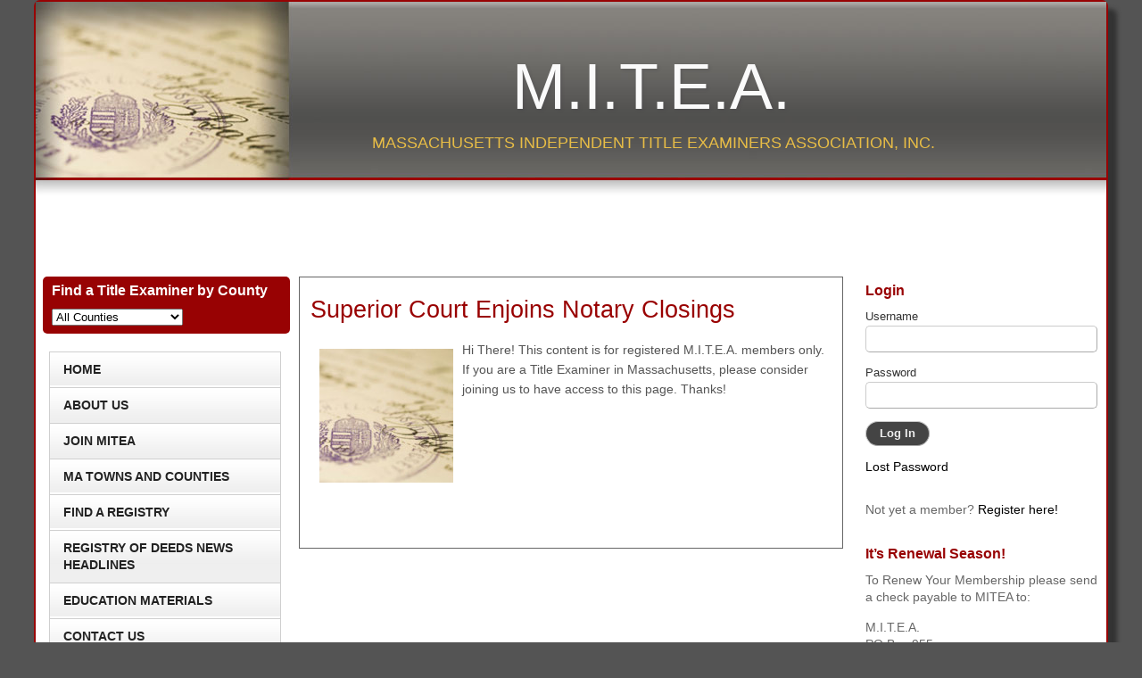

--- FILE ---
content_type: text/html; charset=UTF-8
request_url: https://massdeeds.com/superior-court-enjoins-notary-closings/
body_size: 7533
content:

<!DOCTYPE html>

<!--[if IE 6]> <html id="ie6" lang="en-US"> <![endif]-->

<!--[if IE 7]> <html id="ie7" lang="en-US"> <![endif]-->

<!--[if IE 8]> <html id="ie8" lang="en-US"> <![endif]-->

<!--[if !(IE 6) | !(IE 7) | !(IE 8)]><!--> <html lang="en-US"> <!--<![endif]-->



<head>

	<meta charset="UTF-8" />

	<link rel="pingback" href="https://massdeeds.com/xmlrpc.php" />




	<!--[if lt IE 9]>

	<script src="https://massdeeds.com/wp-content/themes/suffusion/scripts/html5.js" type="text/javascript"></script>

	<![endif]-->
   

<title>Superior Court Enjoins Notary Closings &#8211; M.I.T.E.A.</title>
<meta name='robots' content='max-image-preview:large' />
<link rel="alternate" type="application/rss+xml" title="M.I.T.E.A. &raquo; Feed" href="https://massdeeds.com/feed/" />
<link rel="alternate" type="application/rss+xml" title="M.I.T.E.A. &raquo; Comments Feed" href="https://massdeeds.com/comments/feed/" />
<script type="text/javascript">
window._wpemojiSettings = {"baseUrl":"https:\/\/s.w.org\/images\/core\/emoji\/14.0.0\/72x72\/","ext":".png","svgUrl":"https:\/\/s.w.org\/images\/core\/emoji\/14.0.0\/svg\/","svgExt":".svg","source":{"concatemoji":"https:\/\/massdeeds.com\/wp-includes\/js\/wp-emoji-release.min.js?ver=6.2.8"}};
/*! This file is auto-generated */
!function(e,a,t){var n,r,o,i=a.createElement("canvas"),p=i.getContext&&i.getContext("2d");function s(e,t){p.clearRect(0,0,i.width,i.height),p.fillText(e,0,0);e=i.toDataURL();return p.clearRect(0,0,i.width,i.height),p.fillText(t,0,0),e===i.toDataURL()}function c(e){var t=a.createElement("script");t.src=e,t.defer=t.type="text/javascript",a.getElementsByTagName("head")[0].appendChild(t)}for(o=Array("flag","emoji"),t.supports={everything:!0,everythingExceptFlag:!0},r=0;r<o.length;r++)t.supports[o[r]]=function(e){if(p&&p.fillText)switch(p.textBaseline="top",p.font="600 32px Arial",e){case"flag":return s("\ud83c\udff3\ufe0f\u200d\u26a7\ufe0f","\ud83c\udff3\ufe0f\u200b\u26a7\ufe0f")?!1:!s("\ud83c\uddfa\ud83c\uddf3","\ud83c\uddfa\u200b\ud83c\uddf3")&&!s("\ud83c\udff4\udb40\udc67\udb40\udc62\udb40\udc65\udb40\udc6e\udb40\udc67\udb40\udc7f","\ud83c\udff4\u200b\udb40\udc67\u200b\udb40\udc62\u200b\udb40\udc65\u200b\udb40\udc6e\u200b\udb40\udc67\u200b\udb40\udc7f");case"emoji":return!s("\ud83e\udef1\ud83c\udffb\u200d\ud83e\udef2\ud83c\udfff","\ud83e\udef1\ud83c\udffb\u200b\ud83e\udef2\ud83c\udfff")}return!1}(o[r]),t.supports.everything=t.supports.everything&&t.supports[o[r]],"flag"!==o[r]&&(t.supports.everythingExceptFlag=t.supports.everythingExceptFlag&&t.supports[o[r]]);t.supports.everythingExceptFlag=t.supports.everythingExceptFlag&&!t.supports.flag,t.DOMReady=!1,t.readyCallback=function(){t.DOMReady=!0},t.supports.everything||(n=function(){t.readyCallback()},a.addEventListener?(a.addEventListener("DOMContentLoaded",n,!1),e.addEventListener("load",n,!1)):(e.attachEvent("onload",n),a.attachEvent("onreadystatechange",function(){"complete"===a.readyState&&t.readyCallback()})),(e=t.source||{}).concatemoji?c(e.concatemoji):e.wpemoji&&e.twemoji&&(c(e.twemoji),c(e.wpemoji)))}(window,document,window._wpemojiSettings);
</script>
<style type="text/css">
img.wp-smiley,
img.emoji {
	display: inline !important;
	border: none !important;
	box-shadow: none !important;
	height: 1em !important;
	width: 1em !important;
	margin: 0 0.07em !important;
	vertical-align: -0.1em !important;
	background: none !important;
	padding: 0 !important;
}
</style>
	<link rel='stylesheet' id='wp-block-library-css' href='https://massdeeds.com/wp-includes/css/dist/block-library/style.min.css?ver=6.2.8' type='text/css' media='all' />
<link rel='stylesheet' id='classic-theme-styles-css' href='https://massdeeds.com/wp-includes/css/classic-themes.min.css?ver=6.2.8' type='text/css' media='all' />
<style id='global-styles-inline-css' type='text/css'>
body{--wp--preset--color--black: #000000;--wp--preset--color--cyan-bluish-gray: #abb8c3;--wp--preset--color--white: #ffffff;--wp--preset--color--pale-pink: #f78da7;--wp--preset--color--vivid-red: #cf2e2e;--wp--preset--color--luminous-vivid-orange: #ff6900;--wp--preset--color--luminous-vivid-amber: #fcb900;--wp--preset--color--light-green-cyan: #7bdcb5;--wp--preset--color--vivid-green-cyan: #00d084;--wp--preset--color--pale-cyan-blue: #8ed1fc;--wp--preset--color--vivid-cyan-blue: #0693e3;--wp--preset--color--vivid-purple: #9b51e0;--wp--preset--gradient--vivid-cyan-blue-to-vivid-purple: linear-gradient(135deg,rgba(6,147,227,1) 0%,rgb(155,81,224) 100%);--wp--preset--gradient--light-green-cyan-to-vivid-green-cyan: linear-gradient(135deg,rgb(122,220,180) 0%,rgb(0,208,130) 100%);--wp--preset--gradient--luminous-vivid-amber-to-luminous-vivid-orange: linear-gradient(135deg,rgba(252,185,0,1) 0%,rgba(255,105,0,1) 100%);--wp--preset--gradient--luminous-vivid-orange-to-vivid-red: linear-gradient(135deg,rgba(255,105,0,1) 0%,rgb(207,46,46) 100%);--wp--preset--gradient--very-light-gray-to-cyan-bluish-gray: linear-gradient(135deg,rgb(238,238,238) 0%,rgb(169,184,195) 100%);--wp--preset--gradient--cool-to-warm-spectrum: linear-gradient(135deg,rgb(74,234,220) 0%,rgb(151,120,209) 20%,rgb(207,42,186) 40%,rgb(238,44,130) 60%,rgb(251,105,98) 80%,rgb(254,248,76) 100%);--wp--preset--gradient--blush-light-purple: linear-gradient(135deg,rgb(255,206,236) 0%,rgb(152,150,240) 100%);--wp--preset--gradient--blush-bordeaux: linear-gradient(135deg,rgb(254,205,165) 0%,rgb(254,45,45) 50%,rgb(107,0,62) 100%);--wp--preset--gradient--luminous-dusk: linear-gradient(135deg,rgb(255,203,112) 0%,rgb(199,81,192) 50%,rgb(65,88,208) 100%);--wp--preset--gradient--pale-ocean: linear-gradient(135deg,rgb(255,245,203) 0%,rgb(182,227,212) 50%,rgb(51,167,181) 100%);--wp--preset--gradient--electric-grass: linear-gradient(135deg,rgb(202,248,128) 0%,rgb(113,206,126) 100%);--wp--preset--gradient--midnight: linear-gradient(135deg,rgb(2,3,129) 0%,rgb(40,116,252) 100%);--wp--preset--duotone--dark-grayscale: url('#wp-duotone-dark-grayscale');--wp--preset--duotone--grayscale: url('#wp-duotone-grayscale');--wp--preset--duotone--purple-yellow: url('#wp-duotone-purple-yellow');--wp--preset--duotone--blue-red: url('#wp-duotone-blue-red');--wp--preset--duotone--midnight: url('#wp-duotone-midnight');--wp--preset--duotone--magenta-yellow: url('#wp-duotone-magenta-yellow');--wp--preset--duotone--purple-green: url('#wp-duotone-purple-green');--wp--preset--duotone--blue-orange: url('#wp-duotone-blue-orange');--wp--preset--font-size--small: 13px;--wp--preset--font-size--medium: 20px;--wp--preset--font-size--large: 36px;--wp--preset--font-size--x-large: 42px;--wp--preset--spacing--20: 0.44rem;--wp--preset--spacing--30: 0.67rem;--wp--preset--spacing--40: 1rem;--wp--preset--spacing--50: 1.5rem;--wp--preset--spacing--60: 2.25rem;--wp--preset--spacing--70: 3.38rem;--wp--preset--spacing--80: 5.06rem;--wp--preset--shadow--natural: 6px 6px 9px rgba(0, 0, 0, 0.2);--wp--preset--shadow--deep: 12px 12px 50px rgba(0, 0, 0, 0.4);--wp--preset--shadow--sharp: 6px 6px 0px rgba(0, 0, 0, 0.2);--wp--preset--shadow--outlined: 6px 6px 0px -3px rgba(255, 255, 255, 1), 6px 6px rgba(0, 0, 0, 1);--wp--preset--shadow--crisp: 6px 6px 0px rgba(0, 0, 0, 1);}:where(.is-layout-flex){gap: 0.5em;}body .is-layout-flow > .alignleft{float: left;margin-inline-start: 0;margin-inline-end: 2em;}body .is-layout-flow > .alignright{float: right;margin-inline-start: 2em;margin-inline-end: 0;}body .is-layout-flow > .aligncenter{margin-left: auto !important;margin-right: auto !important;}body .is-layout-constrained > .alignleft{float: left;margin-inline-start: 0;margin-inline-end: 2em;}body .is-layout-constrained > .alignright{float: right;margin-inline-start: 2em;margin-inline-end: 0;}body .is-layout-constrained > .aligncenter{margin-left: auto !important;margin-right: auto !important;}body .is-layout-constrained > :where(:not(.alignleft):not(.alignright):not(.alignfull)){max-width: var(--wp--style--global--content-size);margin-left: auto !important;margin-right: auto !important;}body .is-layout-constrained > .alignwide{max-width: var(--wp--style--global--wide-size);}body .is-layout-flex{display: flex;}body .is-layout-flex{flex-wrap: wrap;align-items: center;}body .is-layout-flex > *{margin: 0;}:where(.wp-block-columns.is-layout-flex){gap: 2em;}.has-black-color{color: var(--wp--preset--color--black) !important;}.has-cyan-bluish-gray-color{color: var(--wp--preset--color--cyan-bluish-gray) !important;}.has-white-color{color: var(--wp--preset--color--white) !important;}.has-pale-pink-color{color: var(--wp--preset--color--pale-pink) !important;}.has-vivid-red-color{color: var(--wp--preset--color--vivid-red) !important;}.has-luminous-vivid-orange-color{color: var(--wp--preset--color--luminous-vivid-orange) !important;}.has-luminous-vivid-amber-color{color: var(--wp--preset--color--luminous-vivid-amber) !important;}.has-light-green-cyan-color{color: var(--wp--preset--color--light-green-cyan) !important;}.has-vivid-green-cyan-color{color: var(--wp--preset--color--vivid-green-cyan) !important;}.has-pale-cyan-blue-color{color: var(--wp--preset--color--pale-cyan-blue) !important;}.has-vivid-cyan-blue-color{color: var(--wp--preset--color--vivid-cyan-blue) !important;}.has-vivid-purple-color{color: var(--wp--preset--color--vivid-purple) !important;}.has-black-background-color{background-color: var(--wp--preset--color--black) !important;}.has-cyan-bluish-gray-background-color{background-color: var(--wp--preset--color--cyan-bluish-gray) !important;}.has-white-background-color{background-color: var(--wp--preset--color--white) !important;}.has-pale-pink-background-color{background-color: var(--wp--preset--color--pale-pink) !important;}.has-vivid-red-background-color{background-color: var(--wp--preset--color--vivid-red) !important;}.has-luminous-vivid-orange-background-color{background-color: var(--wp--preset--color--luminous-vivid-orange) !important;}.has-luminous-vivid-amber-background-color{background-color: var(--wp--preset--color--luminous-vivid-amber) !important;}.has-light-green-cyan-background-color{background-color: var(--wp--preset--color--light-green-cyan) !important;}.has-vivid-green-cyan-background-color{background-color: var(--wp--preset--color--vivid-green-cyan) !important;}.has-pale-cyan-blue-background-color{background-color: var(--wp--preset--color--pale-cyan-blue) !important;}.has-vivid-cyan-blue-background-color{background-color: var(--wp--preset--color--vivid-cyan-blue) !important;}.has-vivid-purple-background-color{background-color: var(--wp--preset--color--vivid-purple) !important;}.has-black-border-color{border-color: var(--wp--preset--color--black) !important;}.has-cyan-bluish-gray-border-color{border-color: var(--wp--preset--color--cyan-bluish-gray) !important;}.has-white-border-color{border-color: var(--wp--preset--color--white) !important;}.has-pale-pink-border-color{border-color: var(--wp--preset--color--pale-pink) !important;}.has-vivid-red-border-color{border-color: var(--wp--preset--color--vivid-red) !important;}.has-luminous-vivid-orange-border-color{border-color: var(--wp--preset--color--luminous-vivid-orange) !important;}.has-luminous-vivid-amber-border-color{border-color: var(--wp--preset--color--luminous-vivid-amber) !important;}.has-light-green-cyan-border-color{border-color: var(--wp--preset--color--light-green-cyan) !important;}.has-vivid-green-cyan-border-color{border-color: var(--wp--preset--color--vivid-green-cyan) !important;}.has-pale-cyan-blue-border-color{border-color: var(--wp--preset--color--pale-cyan-blue) !important;}.has-vivid-cyan-blue-border-color{border-color: var(--wp--preset--color--vivid-cyan-blue) !important;}.has-vivid-purple-border-color{border-color: var(--wp--preset--color--vivid-purple) !important;}.has-vivid-cyan-blue-to-vivid-purple-gradient-background{background: var(--wp--preset--gradient--vivid-cyan-blue-to-vivid-purple) !important;}.has-light-green-cyan-to-vivid-green-cyan-gradient-background{background: var(--wp--preset--gradient--light-green-cyan-to-vivid-green-cyan) !important;}.has-luminous-vivid-amber-to-luminous-vivid-orange-gradient-background{background: var(--wp--preset--gradient--luminous-vivid-amber-to-luminous-vivid-orange) !important;}.has-luminous-vivid-orange-to-vivid-red-gradient-background{background: var(--wp--preset--gradient--luminous-vivid-orange-to-vivid-red) !important;}.has-very-light-gray-to-cyan-bluish-gray-gradient-background{background: var(--wp--preset--gradient--very-light-gray-to-cyan-bluish-gray) !important;}.has-cool-to-warm-spectrum-gradient-background{background: var(--wp--preset--gradient--cool-to-warm-spectrum) !important;}.has-blush-light-purple-gradient-background{background: var(--wp--preset--gradient--blush-light-purple) !important;}.has-blush-bordeaux-gradient-background{background: var(--wp--preset--gradient--blush-bordeaux) !important;}.has-luminous-dusk-gradient-background{background: var(--wp--preset--gradient--luminous-dusk) !important;}.has-pale-ocean-gradient-background{background: var(--wp--preset--gradient--pale-ocean) !important;}.has-electric-grass-gradient-background{background: var(--wp--preset--gradient--electric-grass) !important;}.has-midnight-gradient-background{background: var(--wp--preset--gradient--midnight) !important;}.has-small-font-size{font-size: var(--wp--preset--font-size--small) !important;}.has-medium-font-size{font-size: var(--wp--preset--font-size--medium) !important;}.has-large-font-size{font-size: var(--wp--preset--font-size--large) !important;}.has-x-large-font-size{font-size: var(--wp--preset--font-size--x-large) !important;}
.wp-block-navigation a:where(:not(.wp-element-button)){color: inherit;}
:where(.wp-block-columns.is-layout-flex){gap: 2em;}
.wp-block-pullquote{font-size: 1.5em;line-height: 1.6;}
</style>
<link rel='stylesheet' id='sidebar-login-css' href='https://massdeeds.com/wp-content/plugins/sidebar-login/build/sidebar-login.css?ver=1626284803' type='text/css' media='all' />
<link rel='stylesheet' id='suffusion-theme-css' href='https://massdeeds.com/wp-content/themes/suffusion/style.css?ver=4.4.8' type='text/css' media='all' />
<link rel='stylesheet' id='suffusion-theme-skin-1-css' href='https://massdeeds.com/wp-content/themes/suffusion/skins/light-theme-gray-1/skin.css?ver=4.4.8' type='text/css' media='all' />
<link rel='stylesheet' id='suffusion-child-css' href='https://massdeeds.com/wp-content/themes/mitea/style.css?ver=4.4.8' type='text/css' media='all' />
<!--[if !IE]>--><link rel='stylesheet' id='suffusion-rounded-css' href='https://massdeeds.com/wp-content/themes/suffusion/rounded-corners.css?ver=4.4.8' type='text/css' media='all' />
<!--<![endif]-->
<!--[if gt IE 8]><link rel='stylesheet' id='suffusion-rounded-css' href='https://massdeeds.com/wp-content/themes/suffusion/rounded-corners.css?ver=4.4.8' type='text/css' media='all' />
<![endif]-->
<!--[if lt IE 8]><link rel='stylesheet' id='suffusion-ie-css' href='https://massdeeds.com/wp-content/themes/suffusion/ie-fix.css?ver=4.4.8' type='text/css' media='all' />
<![endif]-->
<link rel='stylesheet' id='suffusion-generated-css' href='https://massdeeds.com/wp-content/uploads/suffusion/custom-styles.css?ver=4.4.8' type='text/css' media='all' />
<script type='text/javascript' src='https://massdeeds.com/wp-includes/js/jquery/jquery.min.js?ver=3.6.4' id='jquery-core-js'></script>
<script type='text/javascript' src='https://massdeeds.com/wp-includes/js/jquery/jquery-migrate.min.js?ver=3.4.0' id='jquery-migrate-js'></script>
<script type='text/javascript' src='https://massdeeds.com/wp-content/plugins/jquery-vertical-accordion-menu/js/jquery.hoverIntent.minified.js?ver=6.2.8' id='jqueryhoverintent-js'></script>
<script type='text/javascript' src='https://massdeeds.com/wp-content/plugins/jquery-vertical-accordion-menu/js/jquery.cookie.js?ver=6.2.8' id='jquerycookie-js'></script>
<script type='text/javascript' src='https://massdeeds.com/wp-content/plugins/jquery-vertical-accordion-menu/js/jquery.dcjqaccordion.2.9.js?ver=6.2.8' id='dcjqaccordion-js'></script>
<script type='text/javascript' id='suffusion-js-extra'>
/* <![CDATA[ */
var Suffusion_JS = {"wrapper_width_type_page_template_1l_sidebar_php":"fixed","wrapper_max_width_page_template_1l_sidebar_php":"1200","wrapper_min_width_page_template_1l_sidebar_php":"600","wrapper_orig_width_page_template_1l_sidebar_php":"75","wrapper_width_type_page_template_1r_sidebar_php":"fixed","wrapper_max_width_page_template_1r_sidebar_php":"1200","wrapper_min_width_page_template_1r_sidebar_php":"600","wrapper_orig_width_page_template_1r_sidebar_php":"75","wrapper_width_type_page_template_1l1r_sidebar_php":"fixed","wrapper_max_width_page_template_1l1r_sidebar_php":"1200","wrapper_min_width_page_template_1l1r_sidebar_php":"600","wrapper_orig_width_page_template_1l1r_sidebar_php":"75","wrapper_width_type_page_template_2l_sidebars_php":"fixed","wrapper_max_width_page_template_2l_sidebars_php":"1200","wrapper_min_width_page_template_2l_sidebars_php":"600","wrapper_orig_width_page_template_2l_sidebars_php":"75","wrapper_width_type_page_template_2r_sidebars_php":"fixed","wrapper_max_width_page_template_2r_sidebars_php":"1200","wrapper_min_width_page_template_2r_sidebars_php":"600","wrapper_orig_width_page_template_2r_sidebars_php":"75","wrapper_width_type":"fixed","wrapper_max_width":"1200","wrapper_min_width":"600","wrapper_orig_width":"97","wrapper_width_type_page_template_no_sidebars_php":"fixed","wrapper_max_width_page_template_no_sidebars_php":"1200","wrapper_min_width_page_template_no_sidebars_php":"600","wrapper_orig_width_page_template_no_sidebars_php":"97","suf_featured_interval":"6000","suf_featured_transition_speed":"1000","suf_featured_fx":"scrollLeft","suf_featured_pause":"Pause","suf_featured_resume":"Resume","suf_featured_sync":"0","suf_featured_pager_style":"bullets","suf_nav_delay":"500","suf_nav_effect":"fade","suf_navt_delay":"500","suf_navt_effect":"fade","suf_jq_masonry_enabled":"disabled","suf_fix_aspect_ratio":"preserve","suf_show_drop_caps":""};
/* ]]> */
</script>
<script type='text/javascript' src='https://massdeeds.com/wp-content/themes/suffusion/scripts/suffusion.js?ver=4.4.8' id='suffusion-js'></script>
<link rel="https://api.w.org/" href="https://massdeeds.com/wp-json/" /><link rel="alternate" type="application/json" href="https://massdeeds.com/wp-json/wp/v2/posts/765" /><link rel="EditURI" type="application/rsd+xml" title="RSD" href="https://massdeeds.com/xmlrpc.php?rsd" />
<link rel="wlwmanifest" type="application/wlwmanifest+xml" href="https://massdeeds.com/wp-includes/wlwmanifest.xml" />
<link rel="canonical" href="https://massdeeds.com/superior-court-enjoins-notary-closings/" />
<link rel='shortlink' href='https://massdeeds.com/?p=765' />
<link rel="alternate" type="application/json+oembed" href="https://massdeeds.com/wp-json/oembed/1.0/embed?url=https%3A%2F%2Fmassdeeds.com%2Fsuperior-court-enjoins-notary-closings%2F" />
<link rel="alternate" type="text/xml+oembed" href="https://massdeeds.com/wp-json/oembed/1.0/embed?url=https%3A%2F%2Fmassdeeds.com%2Fsuperior-court-enjoins-notary-closings%2F&#038;format=xml" />
<script type='text/javascript'>AC_FL_RunContent = 0;</script><script type='text/javascript' src="https://massdeeds.com/wp-content/plugins/dynamic-headers/AC_RunActiveContent.js"></script><!-- Start Additional Feeds -->
<!-- End Additional Feeds -->

	<link rel="stylesheet" href="https://massdeeds.com/wp-content/plugins/jquery-vertical-accordion-menu/skin.php?widget_id=2&amp;skin=clean" type="text/css" media="screen"  /><!-- location header -->

</head>



<body class="post-template-default single single-post postid-765 single-format-standard light-theme-gray-1 suffusion-custom preset-custom-componentspx device-desktop">

    
		         

		<div id="wrapper" class="fix">
         <img src="https://massdeeds.com/wp-content/header-images/defaultheader.jpg" alt="defaultheader.jpg" title="defaultheader.jpg" />
					<div id="header-container" class="custom-header fix">
					<header id="header" class="fix">
			<h2 class="blogtitle center"><a href="https://massdeeds.com">M.I.T.E.A.</a></h2>
		<div class="description center">Massachusetts Independent Title Examiners Association, Inc.</div>
    </header><!-- /header -->
 	<nav id="nav" class="continuous fix">
		<div class='col-control left'>
		</div><!-- /col-control -->
	</nav><!-- /nav -->
			</div><!-- //#header-container -->
       

			<div id="container" class="fix">

				    <div id="main-col">
		  	<div id="content">
	<article class="post-765 post type-post status-publish format-standard has-post-thumbnail hentry category-archieves-news category-99-id full-content meta-position-corners fix" id="post-765">
<header class='post-header title-container fix'>
	<div class="title">
		<h1 class="posttitle"><a href='https://massdeeds.com/superior-court-enjoins-notary-closings/' class='entry-title' rel='bookmark' title='Superior Court Enjoins Notary Closings' >Superior Court Enjoins Notary Closings</a></h1>
		<div class="postdata fix">
			</div><!-- /.postdata -->
		</div><!-- /.title -->
		<div class="date"><span class="month">Aug</span> <span
			class="day">20</span><span class="year">2008</span></div>
	</header><!-- /.title-container -->
	<span class='post-format-icon'>&nbsp;</span><span class='updated' title='2008-08-20T10:47:09-04:00'></span>		<div class="entry-container fix">
			<div class="entry fix">
<div class='left-thumbnail'><img width="150" height="150" src="https://massdeeds.com/wp-content/uploads/2008/08/featured-documentstamp-150x150.jpg" class="attachment-thumbnail size-thumbnail wp-post-image" alt="" decoding="async" srcset="https://massdeeds.com/wp-content/uploads/2008/08/featured-documentstamp-150x150.jpg 150w, https://massdeeds.com/wp-content/uploads/2008/08/featured-documentstamp.jpg 200w, https://massdeeds.com/wp-content/uploads/2008/08/featured-documentstamp-96x96.jpg 96w, https://massdeeds.com/wp-content/uploads/2008/08/featured-documentstamp-24x24.jpg 24w, https://massdeeds.com/wp-content/uploads/2008/08/featured-documentstamp-36x36.jpg 36w, https://massdeeds.com/wp-content/uploads/2008/08/featured-documentstamp-48x48.jpg 48w, https://massdeeds.com/wp-content/uploads/2008/08/featured-documentstamp-64x64.jpg 64w" sizes="(max-width: 150px) 100vw, 150px" /></div>Hi There!  This content is for registered M.I.T.E.A. members only.  If you are a Title Examiner in Massachusetts, please consider joining us to have access to this page.  Thanks!
			</div><!--/entry -->
		</div><!-- .entry-container -->
<footer class="post-footer postdata fix">
</footer><!-- .post-footer -->
	</article><!--/post -->
      </div><!-- content -->
    </div><!-- main col -->
<div id='sidebar-shell-1' class='sidebar-shell sidebar-shell-left'>
<div class="dbx-group left boxed warea" id="sidebar">
<!--widget start --><aside id="flexipages-2" class="dbx-box suf-widget widget_pages widget_flexipages flexipages_widget"><div class="dbx-content"><h3 class="dbx-handle plain">Find a Title Examiner by County</h3>
<form action="https://massdeeds.com" method="get">
<select name="page_id" id="page_id" onchange="top.location.href='https://massdeeds.com?page_id='+this.value">	<option class="level-0" value="51">All Counties</option>
	<option class="level-0" value="169">Barnstable</option>
	<option class="level-0" value="1873">Berkshire Middle</option>
	<option class="level-0" value="413">Berkshire North</option>
	<option class="level-0" value="421">Berkshire South</option>
	<option class="level-0" value="173">Bristol Mid./Fall River</option>
	<option class="level-0" value="414">Bristol North</option>
	<option class="level-0" value="422">Bristol South</option>
	<option class="level-0" value="171">Dukes</option>
	<option class="level-0" value="415">Essex North</option>
	<option class="level-0" value="423">Essex South</option>
	<option class="level-0" value="182">Franklin</option>
	<option class="level-0" value="184">Hampden</option>
	<option class="level-0" value="187">Hampshire</option>
	<option class="level-0" value="416">Middlesex North</option>
	<option class="level-0" value="417">Middlesex South</option>
	<option class="level-0" value="191">Nantucket</option>
	<option class="level-0" value="412">Norfolk</option>
	<option class="level-0" value="425">Other States</option>
	<option class="level-0" value="420">Plymouth</option>
	<option class="level-0" value="424">Suffolk</option>
	<option class="level-0" value="418">Worcester North</option>
	<option class="level-0" value="419">Worcester South</option>
</select><noscript><input type="submit" name="submit" value="Go" /></noscript></form></div></aside><!--widget end --><!--widget start --><aside id="dc_jqaccordion_widget-2" class="dbx-box suf-widget "><div class="dbx-content">		
		<div class="dcjq-accordion" id="dc_jqaccordion_widget-2-item">
		
			<ul id="menu-sidebarnav" class="menu"><li id="menu-item-811" class="menu-item menu-item-type-post_type menu-item-object-page menu-item-home menu-item-811 dd-tab"><a href="https://massdeeds.com/">Home</a></li>
<li id="menu-item-851" class="menu-item menu-item-type-post_type menu-item-object-page menu-item-has-children menu-item-851 dd-tab"><a href="https://massdeeds.com/?page_id=29">About Us</a>
<ul class="sub-menu">
	<li id="menu-item-853" class="menu-item menu-item-type-post_type menu-item-object-page menu-item-853"><a href="https://massdeeds.com/?page_id=31">Board Of Directors</a></li>
	<li id="menu-item-852" class="menu-item menu-item-type-post_type menu-item-object-page menu-item-852"><a href="https://massdeeds.com/?page_id=33">Registry of Deeds Representatives</a></li>
	<li id="menu-item-859" class="menu-item menu-item-type-post_type menu-item-object-page menu-item-859"><a href="https://massdeeds.com/?page_id=700">Committees</a></li>
</ul>
</li>
<li id="menu-item-857" class="menu-item menu-item-type-post_type menu-item-object-page menu-item-has-children menu-item-857 dd-tab"><a href="https://massdeeds.com/?page_id=515">Join MITEA</a>
<ul class="sub-menu">
	<li id="menu-item-861" class="menu-item menu-item-type-post_type menu-item-object-page menu-item-861"><a href="https://massdeeds.com/?page_id=775">Member Benefits</a></li>
</ul>
</li>
<li id="menu-item-858" class="menu-item menu-item-type-post_type menu-item-object-page menu-item-858 dd-tab"><a href="https://massdeeds.com/find-a-member/find-a-local-examiner/">MA Towns and Counties</a></li>
<li id="menu-item-809" class="menu-item menu-item-type-post_type menu-item-object-page menu-item-809 dd-tab"><a href="https://massdeeds.com/find-a-registry-of-deeds/">Find a Registry</a></li>
<li id="menu-item-849" class="menu-item menu-item-type-post_type menu-item-object-page menu-item-has-children menu-item-849 dd-tab"><a href="https://massdeeds.com/news-and-events/">Registry of Deeds             News Headlines</a>
<ul class="sub-menu">
	<li id="menu-item-827" class="menu-item menu-item-type-taxonomy menu-item-object-category menu-item-827"><a href="https://massdeeds.com/category/member-alerts/">Member Alerts</a></li>
</ul>
</li>
<li id="menu-item-854" class="menu-item menu-item-type-post_type menu-item-object-page menu-item-854 dd-tab"><a href="https://massdeeds.com/education/">Education Materials</a></li>
<li id="menu-item-855" class="menu-item menu-item-type-post_type menu-item-object-page menu-item-855 dd-tab"><a href="https://massdeeds.com/?page_id=57">Contact Us</a></li>
<li id="menu-item-856" class="menu-item menu-item-type-post_type menu-item-object-page menu-item-has-children menu-item-856 dd-tab"><a href="https://massdeeds.com/members-area/">Members&#8217; Area</a>
<ul class="sub-menu">
	<li id="menu-item-1547" class="menu-item menu-item-type-post_type menu-item-object-page menu-item-1547"><a href="https://massdeeds.com/members-area/change-your-password/">Change Your Password</a></li>
	<li id="menu-item-1183" class="menu-item menu-item-type-post_type menu-item-object-page menu-item-1183"><a href="https://massdeeds.com/?page_id=1180">VIP Tips</a></li>
	<li id="menu-item-860" class="menu-item menu-item-type-post_type menu-item-object-page menu-item-860"><a href="https://massdeeds.com/members-area/helpful-links/">Helpful Links</a></li>
	<li id="menu-item-940" class="menu-item menu-item-type-post_type menu-item-object-page menu-item-940"><a href="https://massdeeds.com/?page_id=936">All Associate Members</a></li>
	<li id="menu-item-941" class="menu-item menu-item-type-post_type menu-item-object-page menu-item-941"><a href="https://massdeeds.com/all-voting-members/">All Voting Members</a></li>
</ul>
</li>
<li id="menu-item-2172" class="menu-item menu-item-type-post_type menu-item-object-page menu-item-2172 dd-tab"><a href="https://massdeeds.com/archives-news/">News Archives</a></li>
<li id="menu-item-2360" class="menu-item menu-item-type-post_type menu-item-object-page menu-item-2360 dd-tab"><a href="https://massdeeds.com/?page_id=2356">MITEA Events</a></li>
</ul>		
		</div>
		</div></aside><!--widget end --><!--widget start --><aside id="text-11" class="dbx-box suf-widget widget_text"><div class="dbx-content">			<div class="textwidget"><h3 class="Title Examination Education Participants ">Title Examination Education Participants </h3>
<p><strong> First American Title Insurance Co.<br />
                   www.firstam.com</strong><br />
<a href="mailto:www.firstam.com">Email</a></p>
<p><strong>Stewart Title Guaranty Co.<br />
                www.stewart.com</strong><br />
<a href="mailto:www.stewart.com">Email</a></p>
</div>
		</div></aside><!--widget end --><!--widget start --><aside id="media_image-2" class="dbx-box suf-widget widget_media_image"><div class="dbx-content"><img width="265" height="90" src="https://massdeeds.com/wp-content/uploads/2017/12/Stewart-Title-Logo.bmp" class="image wp-image-2051  attachment-full size-full" alt="" decoding="async" loading="lazy" style="max-width: 100%; height: auto;" srcset="https://massdeeds.com/wp-content/uploads/2017/12/Stewart-Title-Logo.bmp 265w, https://massdeeds.com/wp-content/uploads/2017/12/Stewart-Title-Logo-200x68.bmp 200w" sizes="(max-width: 265px) 100vw, 265px" /></div></aside><!--widget end --><!--widget start --><aside id="media_image-4" class="dbx-box suf-widget widget_media_image"><div class="dbx-content"><img width="212" height="54" src="https://massdeeds.com/wp-content/uploads/2017/12/First-American.png" class="image wp-image-2052  attachment-full size-full" alt="" decoding="async" loading="lazy" style="max-width: 100%; height: auto;" srcset="https://massdeeds.com/wp-content/uploads/2017/12/First-American.png 212w, https://massdeeds.com/wp-content/uploads/2017/12/First-American-200x51.png 200w" sizes="(max-width: 212px) 100vw, 212px" /></div></aside><!--widget end --></div><!--/sidebar -->
</div>
<div id='sidebar-shell-2' class='sidebar-shell sidebar-shell-right'>
<div class="dbx-group right boxed warea" id="sidebar-2">

  <!--widget start --><aside id="wp_sidebarlogin-2" class="dbx-box suf-widget widget_wp_sidebarlogin"><div class="dbx-content"><h3 class="dbx-handle plain">Login</h3><div class="sidebar-login-form"><form name="loginform" id="loginform" action="https://massdeeds.com/wp-login.php" method="post"><p class="login-username">
				<label for="user_login">Username</label>
				<input type="text" name="log" id="user_login" autocomplete="username" class="input" value="" size="20" />
			</p><p class="login-password">
				<label for="user_pass">Password</label>
				<input type="password" name="pwd" id="user_pass" autocomplete="current-password" spellcheck="false" class="input" value="" size="20" />
			</p><p class="login-submit">
				<input type="submit" name="wp-submit" id="wp-submit" class="button button-primary" value="Log In" />
				<input type="hidden" name="redirect_to" value="https://massdeeds.com/superior-court-enjoins-notary-closings/?_login=f9695c1694" />
			</p></form><ul class="sidebar-login-links pagenav sidebar_login_links"><li class="lost_password-link"><a href="https://massdeeds.com/wp-login.php?action=lostpassword">Lost Password</a></li></ul></div></div></aside><!--widget end --><!--widget start --><aside id="text-3" class="dbx-box suf-widget widget_text"><div class="dbx-content">			<div class="textwidget">Not yet a member?  <a href="https://massdeeds.com/members-area/become-a-member/">Register here!</a></div>
		</div></aside><!--widget end --><!--widget start --><aside id="text-4" class="dbx-box suf-widget widget_text"><div class="dbx-content"><h3 class="dbx-handle plain">It&#8217;s Renewal Season!</h3>			<div class="textwidget"><p>To Renew Your Membership please send a check payable to MITEA to:</p>
<p>M.I.T.E.A.<br />
PO Box 955<br />
Salem, MA 01970 </p>
<p>Need to make changes to your profile?  <a href="https://massdeeds.com/renew-your-membership/">Click here</a></p>
</div>
		</div></aside><!--widget end --><!--widget start --><aside id="text-5" class="dbx-box suf-widget widget_text"><div class="dbx-content">			<div class="textwidget"><h3 class="Title Examination Education Corporate Members">Title Examination Education Corporate Members</h3>
<p><strong>Fidelity National Financial Title Group<br />
www.fnf.com</strong><br />
<a href="mailto: www.fnf.com">Email</a></p>
<p><strong>Westcor Land Title Insurance Co.<br />
www.wltic.com</strong><br />
<a href="mailto:www.wltic.com">Email</a></p>
<h3 class=" Corporate Sponsors">Corporate Sponsors</h3>
<p><strong>WFG National Title Insurance Company<br />
www.national.WFGnationaltitle.com</strong><br />
<a href="mailto:"></a></p>
<p><strong></strong></p>
</div>
		</div></aside><!--widget end --><!--widget start --><aside id="media_image-3" class="dbx-box suf-widget widget_media_image"><div class="dbx-content"><img width="169" height="83" src="https://massdeeds.com/wp-content/uploads/2017/12/FNF_Logo.jpg" class="image wp-image-2053  attachment-full size-full" alt="" decoding="async" loading="lazy" style="max-width: 100%; height: auto;" /></div></aside><!--widget end --><!--widget start --><aside id="media_image-5" class="dbx-box suf-widget widget_media_image"><div class="dbx-content"><img width="287" height="48" src="https://massdeeds.com/wp-content/uploads/2017/12/westcor_logo_trans.png" class="image wp-image-2056  attachment-full size-full" alt="" decoding="async" loading="lazy" style="max-width: 100%; height: auto;" srcset="https://massdeeds.com/wp-content/uploads/2017/12/westcor_logo_trans.png 287w, https://massdeeds.com/wp-content/uploads/2017/12/westcor_logo_trans-200x33.png 200w" sizes="(max-width: 287px) 100vw, 287px" /></div></aside><!--widget end -->
</div><!--/sidebar-2 -->
</div>
	</div><!-- /container -->

<footer>
	<div id="cred">
		<table>
			<tr>
				<td class="cred-left">© 2019 <a href='https://massdeeds.com'>M.I.T.E.A.</a> </td>
				<td class="cred-center">MITEA, EXPERIENCE YOU CAN COUNT ON. LOCAL KNOWLEDGE YOU CAN TRUST.</td>
				<td class="cred-right">Built with <a href="http://aquoid.com/news/themes/suffusion/">Suffusion theme by Sayontan Sinha</a> & Managed by <a href="http://jennsweb.net" target="_blank">Jenn's Web</a></td>
			</tr>
		</table>
	</div>
</footer>
<!-- 46 queries, 14MB in 0.348 seconds. -->
</div><!--/wrapper -->
<!-- location footer -->
			<script type="text/javascript">
				jQuery(document).ready(function($) {
					jQuery('#dc_jqaccordion_widget-2-item .menu').dcAccordion({
						eventType: 'hover',
						hoverDelay: 0,
						menuClose: false,
						autoClose: false,
						saveState: false,
						autoExpand: true,
						classExpand: 'current-menu-item',
						classDisable: '',
						showCount: false,
						disableLink: false,
						cookie: 'dc_jqaccordion_widget-2',
						speed: 'slow'
					});
				});
			</script>
		
			<script type='text/javascript' src='https://massdeeds.com/wp-includes/js/comment-reply.min.js?ver=6.2.8' id='comment-reply-js'></script>
<script type='text/javascript' src='https://massdeeds.com/wp-includes/js/dist/vendor/wp-polyfill-inert.min.js?ver=3.1.2' id='wp-polyfill-inert-js'></script>
<script type='text/javascript' src='https://massdeeds.com/wp-includes/js/dist/vendor/regenerator-runtime.min.js?ver=0.13.11' id='regenerator-runtime-js'></script>
<script type='text/javascript' src='https://massdeeds.com/wp-includes/js/dist/vendor/wp-polyfill.min.js?ver=3.15.0' id='wp-polyfill-js'></script>
<script type='text/javascript' id='sidebar-login-js-extra'>
/* <![CDATA[ */
var sidebar_login_params = {"ajax_url":"\/wp-admin\/admin-ajax.php","force_ssl_admin":"1","is_ssl":"1","i18n_username_required":"Please enter your username","i18n_password_required":"Please enter your password","error_class":"sidebar-login-error"};
/* ]]> */
</script>
<script type='text/javascript' src='https://massdeeds.com/wp-content/plugins/sidebar-login/build/frontend.js?ver=39f7653913319f945fb39a83c9a25003' id='sidebar-login-js'></script>

<!--c7a97c203da8deacb77048d9078ce642--><!--c7a97c203da8deacb77048d9078ce642--></body>
</html>







--- FILE ---
content_type: text/css
request_url: https://massdeeds.com/wp-content/themes/mitea/style.css?ver=4.4.8
body_size: 1108
content:
/*
Theme Name: Mitea
Theme URI: http://site1.jennmearswebdesign.com
Description: Child Theme based on Suffusion
Version: 1.0.0
Author: Jenn Mears Web Design
Author URI: http://jennmearswebdesign.com
Template: suffusion
*/
 
@import url("../suffusion/style.css");
@import url("../suffusion/skins/minima/skin.css");

body{
background:#545454;
}

#wrapper {
width:980px;
padding:0px;
background:#ffffff;
border:2px solid #980203;
box-shadow: 10px 10px 5px #333 !important;
line-height: 1.2;
}


#header {
height:230px;
padding:0px;
width:980px;
}

.blogtitle {
line-height:65px;
}

h2.blogtitle, h1.blogtitle {
margin-top:-170px;
margin-left:200px;
font-size:6em;
/*background-color: #565656;*/
  color: transparent;
  text-shadow: 2px 2px 3px rgba(72,70,75,0.3);
  -webkit-background-clip: text;
     -moz-background-clip: text;
          background-clip: text;
}


div.description.center {
width:80%;
margin-left: 300px;
margin-top:20px;
font-size: 1.5em;
}




/*h1.posttitle, h1.posttitle a {
color:#DAC385;
font-weight:normal;
font-size:3em;
border-bottom:none;
margin-left:10px;
width:320px;
}*/

#nav, #nav.continuous, #nav-top.continuous {
	font-size: 108%;
	border-bottom: none;
}

/****FEATURED POSTS*****/

#featured-posts{
background:#305ab0;
}

.featured-content-title{
font-size:1.3em;
}

/*****NAVIGATION*******/

#menu-sidebarnav.menu{
list-style:none;
}

.suf-mag-category li,
.sidebar-tab-content ul li,
.suf-widget li,
.suf-flat-widget li,
.suf-panel-widget li {
	background-image: none;
}

/****POST STYLES******/
#content{
border:1px solid #666;
margin-bottom:10px;
}

h1.posttitle, h1.posttitle a {
    border-bottom: medium none;
    color: #990000;
    font-size: 1.5em;
    font-weight: normal;
    /*margin-left: 10px;
    width: 320px;*/
}


/****GRAVITY FORM POST***/

.category-voting-members li {
list-style:none;
}

/****CATEGORY POSTS****/

ul.lcp_catlist li {
float:left;
clear:left;
/*margin-bottom:10px;*/
list-style:none;
width:98%;
}

ul.lcp_catlist li a{
list-style:none;
color:#990000;
font-size:100%;
border-bottom:none;
}

ul.lcp_catlist li p {
font-size:85%;
font-weight:normal;
color:#545454;
}

ul.lcp_catlist li p a{
font-size:90%;
font-weight:normal;
color:#990000;
}

/*****SIDEBAR STYLES******/

.suf-widget h3.gold-star{
color:#CF900A;
}

#flexipages-2.flexipages_widget {
margin-left:3px;
background:#980203;
}

#flexipages-2.flexipages_widget h3{
color:#fff;
}

.dbx-handle {
border-bottom:none;
}

#sidebar.dbx-group.left.boxed.warea{
margin-left:5px;
}

#listcategorypostswidget-2.widget_listcategorypostswidget{
margin-right:5px;
background:#980203;
}

#listcategorypostswidget-2.widget_listcategorypostswidget h3, #listcategorypostswidget-2.widget_listcategorypostswidget a{
color:#fff;
}

ul.post-meta{
list-style:none;
}

.suf-widget ul li{
list-style:none;
margin-bottom:10px;
}

.gform_wrapper {
    max-width:95%;
}

.suf-widget, .warea p {
   font-size:14px;
}

.suf-widget h3 {
    font: bold 100%/100% Arial,sans-serif;
    color: #980203;
font-size:16px;
}

/******FOOTER STYLES*******/

#cred{
border-top:5px solid #980203;
}

/*******MEMBERSHIP STYLES (NOW A CUSTOM STYLESHEET)*****/
/*#wpmem_reg, #wpmem_login {
    float: left;
    padding-top: 30px;
    width: 520px !important;
}


#wpmem_reg .div_text, #wpmem_reg .div_checkbox, #wpmem_reg .div_textarea, #wpmem_reg .div_select, #wpmem_login .div_text {
    background-color: #E6E6E6;
    float: right;
    margin-top: 3px;
    padding-bottom: 3px;
    padding-left: 5px;
    padding-top: 5px;
    width: 300px !important;
}*/

--- FILE ---
content_type: text/css
request_url: https://massdeeds.com/wp-content/themes/suffusion/skins/minima/skin.css
body_size: 3023
content:
body {/* Default styling for everything that is un-styled and doesn't inherit*/
	background-color: #fff;
	color:#000;
	font-size: 12px;
	line-height: 1.8em;
}

h2.suf-mag-excerpt-title {
	font-size: 2.2em;
}
a, a:visited, a:hover {
	color: #555;
	text-decoration: underline;
}
.postdata a, .postdata a:visited {
	color: #999;
	text-decoration: none;
}
.blogtitle a { text-decoration: none; }
.postdata a:hover { color: #555; }
/*#comments a, #comments a:visited, #comments a:hover { color: #555; }*/
.comment-body a, .comment-body a:visited, .comment-body a:hover { color: #555; }
a.comment-reply-link, a.comment-reply-link:visited, a.comment-reply-link:hover, a.comment-reply-login, a.comment-reply-login:visited, a.comment-reply-login:hover, a.page-numbers:hover {
	background: #444;
	color: #eee;
	padding: 5px;
	text-decoration: none;
}
.author-below .comment-reply-link, .author-above .comment-reply-link, .author-below .comment-reply-link:hover, .author-above .comment-reply-link:hover { border-color: #333; background: none; padding: 0 5px; text-decoration: underline; }
#comments input[type='text'], #comments textarea {
	border-radius: 0;
}
a.suf-mag-category-all-posts, a.suf-mag-category-all-posts:visited, a.suf-mag-category-all-posts:hover { color: #eee; text-decoration: none; background: #444; }
#comments ul.children { margin-top: 20px}
a.excerpt-more-append, a.excerpt-more-append:visited, a.suf-mag-excerpt-full-story, a.suf-mag-excerpt-full-story:visited, a.suf-mag-excerpt-full-story:hover {
	color: #555;
	text-decoration: underline;
}
pre {
	border: 1px solid #ddd;
}
hr{
	border: 1px dotted #666;
}
blockquote{
	border: none;
}

.border{
	border: 1px solid #ccc;
}
.suf-widget{
	border: none;
}

#wrapper { border: none; background: none;}

/* main menu */
#nav {
	border-bottom: 1px solid #444;
}

#nav ul li, #nav.continuous ul ul li, #nav-top.continuous ul ul li{
	border: 1px solid #444;
}

#nav-top ul li a, #nav ul li a {
	color: #444;
	background-color: #fff;
}

#nav-top a.current, #nav-top a.current:visited, #nav-top a.current:hover, #nav-top a.current:active, #nav-top li a:hover,
#nav a.current, #nav a.current:visited, #nav a.current:hover, #nav a.current:active, #nav li a:hover {
	color: #eee;
	background: #555;
}

#nav ul ul li {
	border: 1px solid #444;
}

#nav.continuous, #nav-top.continuous {
	border-bottom: 1px solid #444;
}
#nav ul ul li, #nav.continuous ul ul li, #nav-top ul ul li, #nav-top.continuous ul ul li { border-bottom: 1px dotted #777; }

#nav-top.continuous a.current, #nav-top.continuous a.current:visited, #nav-top.continuous a.current:hover, #nav-top.continuous a.current:active,
#nav-top.continuous li a:hover, #nav-top.continuous li li a, #nav-top.continuous li li a:visited,
#nav.continuous a.current, #nav.continuous a.current:visited, #nav.continuous a.current:hover, #nav.continuous a.current:active,
#nav.continuous li a:hover, #nav.continuous li li a, #nav.continuous li li a:visited {
	color: #eee;
	background: #555;
}
#nav-top.continuous, #nav-top.continuous ul li,
#nav-top.continuous a, #nav-top.continuous a:visited, #nav-top.continuous li li a:hover,
#nav-top.continuous li li a.current, #nav-top.continuous li li a.current:visited, #nav-top.continuous li li a.current:hover, #nav-top.continuous li li a.current:active,
#nav.continuous, #nav.continuous ul li,
#nav.continuous a, #nav.continuous a:visited, #nav.continuous li li a:hover,
#nav.continuous li li a.current, #nav.continuous li li a.current:visited, #nav.continuous li li a.current:hover, #nav.continuous li li a.current:active {
	color: #eee;
	background: #444;
}

#nav-top {
	border: 1px solid #444;
	border-top: none;
}

#nav-top ul li{
	border: 1px solid #444;
}

#nav-top ul ul li {
	border: 1px solid #444;
}

#nav ul ul li, #nav.continuous ul ul li, #nav-top ul ul li, #nav-top.continuous ul ul li {
	border-top: none;
}
#nav ul ul li:first-child, #nav.continuous ul ul li:first-child, #nav-top ul ul li:first-child, #nav-top.continuous ul ul li:first-child {
	border-top: 1px solid #444;
}
#nav ul ul li:last-child, #nav.continuous ul ul li:last-child, #nav-top ul ul li:last-child, #nav-top.continuous ul ul li:last-child {
	border-bottom: 1px solid #444;
}

/* sub menu */
#subnav {
	border: 1px solid #e7e7e7;
}
#subnav li {
	border-right: 1px solid #D8D8D8;
}
#subnav a, #subnav a:visited {
	font-weight: normal;
	font-style: italic;
}
#subnav li.current_page_item a, #subnav li.current_page_item a:visited {
	font-weight: bold;
	font-style: normal;
	color: #555;
}
#subnav li a:hover {
	color: #555;
}
/* Level 3 */
.hier-nav {
	border: 1px solid #e7e7e7;
}

.hier-nav li {
	border-right: 1px solid #D8D8D8;
}

.hier-nav .current_page_item, .hier-nav .current_page_parent {
	border-left: 1px solid #D8D8D8;
}

.post, article.page {
	border: none;
	border-bottom: 3px solid #333;
	padding: 2em 1em 1.5em;
}
article.post, article.page {
	border-radius: 0;
}
.post:last-child, article.page:last-child {
	border-bottom: none;
}
.page-links span {
	border: 1px solid;
	padding: 3px;
}

.page-links a, .page-links a:visited, .page-links a:hover {
	text-decoration: none;
}

.page-links > span, .page-links a:hover span {
	background: #444;
	color: #eee;
}

h1.posttitle,
h2.posttitle {
	border-bottom: solid 1px #222;
	font-weight: bold;
}

/* next & previous page navigation */
.page-nav {
	border: 1px solid #e7e7e7;
}
.suf-page-nav a,
.suf-page-nav span {
	border: 1px solid;
}

/* next & previous post navigation */
.post-nav, .page-nav {
	border: none;
	font-style: italic;
}
.suf-page-nav a.page-numbers:hover, .suf-page-nav span.current {
	background: #444;
	color: #eee;
}
#commentform label {
	border: solid 1px #999;
}

#commentform textarea {
	font-size: 110%;
	border: solid 1px #999999;
}

#commentform textarea:focus, #commentform input[type="text"]:focus {
	border: solid 1px #999;
}

a.comment-reply-link, a.comment-reply-login {
	border: solid 1px #999999;
}

.comment-response-type, .response-type {
	border: solid 1px #999999;
}

/* Credits  */
#page-footer, #cred {
	border-top: 1px solid #444;
}

#cred table {
	border: none;
}

.download {
	border: 1px solid #0000ff;
}

.announcement {
	border: 1px solid #088c43;
}

.warning {
	border: 1px solid #ff0000;
}

.note {
	border: 1px solid #e7d605;
}

fieldset {
	border:none;
}

input{
	border-top: 1px solid #ccc;
	border-right: 1px solid #aaa;
	border-bottom: 1px solid #aaa;
	border-left: 1px solid #ccc;
}

textarea {
	border-top: 1px solid #ccc;
	border-right: 1px solid #aaa;
	border-bottom: 1px solid #aaa;
	border-left: 1px solid #ccc;
}

textarea:focus, input[type="text"]:focus {
	border: solid 1px #666;
}

/* Featured Posts */
#featured-posts {
	border-color: #e7e7e7;
}

.sliderIndex a,
#sliderIndex a {
	border-style: solid;
	border-width: 1px;
	text-decoration: none;
}

ul.sidebar-tabs {
	font: bold 100%/100% Arial, sans-serif;
}

.author-profile, .author-profile:last-child,
.info-tag, .info-tag:last-child,
.info-category, .info-category:last-child {
	border: solid 1px #e7e7e7;
	padding: 10px;
}
div.info-category {
	border-radius: 5px;
}

.author-profile h2,
.info-tag h2,
h2.category-title {
	border-bottom: solid 1px #222;
	font-weight: bold;
}

.wp-caption img {
	border: 0 none;
}

ul.sidebar-tabs li a, .warea ul.sidebar-tabs li a {
	border: none;
	background: transparent;
	color: #eee;
}

.warea ul.sidebar-tabs li a.tab-current,
ul.sidebar-tabs li a.tab-current {
	border-radius: 0;
	background: #fff;
	color: #444;
}

.tab-box, .tabbed-sidebar {
	border: 1px solid #e7e7e7;
}

.sidebar-tabs {
 	background: #444;
	color: #eee;
}

/* The content shown when a tab is selected */
div.sidebar-tab-content {
	/*border: 1px solid #e7e7e7;*/
	border: none;
}

/* Magazine */
.suf-mag-headlines {
	border-width: 1px;
	border-style: solid;
	border-color: #e7e7e7;
}

.suf-mag-headline-block li.suf-mag-headline a.tab-current {
	border: none;
}

h2.suf-mag-excerpt-title,
h2.suf-tile-title {
	border-top: 1px dotted #e7e7e7;
	border-bottom: 1px dotted #e7e7e7;
}

h2.suf-mag-headlines-title {
	font-family: Arial, sans-serif;
	border-width: 1px;
	border-style: solid;
	border-color: #e7e7e7;
}
.suf-mag-headline-block li.suf-mag-headline a.tab-current {
	background: #444;
	color: #eee;
}
.widget-suf-cat-posts ul.suf-cat-posts-list { margin-left: 0; }
.widget-suf-cat-posts li.suf-cat-post,
.suf-mag-category li.suf-mag-catblock-post {
	border-bottom: 1px dotted #e7e7e7;
}

.widget-suf-cat-posts li.suf-cat-post:hover,
.suf-mag-category li.suf-mag-catblock-post:hover {
	border: 1px solid #e7e7e7;
}

.widget-suf-subscription input[type='text'].subscription-email {
	border: 1px solid #888;
}

.suf-widget h3 {
	font: bold 100%/100% Arial, sans-serif;
}

.suf-flat-widget h3 {
    border-top: 1px dotted #666;
    border-bottom: 1px dotted #666;
}

.flattened {
    border: none;
}

.author-info {
    border: 1px solid #e7e7e7;
}

/* Sliding panel. */
#top-bar-right-spanel {
	background-color: #040D0F;
	border: 1px solid #222;
}

/* Sliding panel widgets. */
.spanel .suf-panel-widget {
	border: none;
}

.nr-post h3 {
	border: 1px solid #e7e7e7;
}

div.booklisting img,
div.bookentry img {
	border: 1px solid #e7e7e7;
}

.nr_widget h4 {
	border: 1px solid #e7e7e7;
	font-weight: bold;
}
.wp-pagenavi a,
.wp-pagenavi span {
	border-width: 1px;
    border-style: solid;
}

.wp-pagenavi span.extend {
	border: none;
}

h3.comments, h3.respond, #reply-title {
	background: none;
	border-width: 0 0 1px 0;
	border-style: solid;
	border-color: #444;
	padding: 5px 5px 10px 5px;
	font-size: 1.5em;
	font-weight: bold;
}

#comments h3.comments, #respond h3.respond, h3#reply-title {
	border-radius: 0;
}
#commentform label, #commentform label.textarea {
	border: none;
	width: 200px;
	text-align: left;
}
ol.commentlist p {
	line-height: 1.8em;
}
ol.commentlist li.comment, ol.commentlist li.trackback, ol.commentlist li.pingback {
	background: none;
	border: 1px solid #e7e7e7;
	border-top: none;
	margin: 0;
	border-radius: 0;
	padding: 20px 10px;
}
ol.commentlist li.comment:first-child, ol.commentlist li.pingback:first-child, ol.commentlist li.trackback:first-child {
	border-top: 1px solid #e7e7e7;
}
ol.commentlist li.comment.author-below:first-child, ol.commentlist li.pingback.author-below:first-child, ol.commentlist li.trackback.author-below:first-child {
	border-top: none;
}
/* WP-Recaptcha Plugin */
#commentform label.recaptcha_input_area_text {
	border: none;
}

/* Subscribe to Comments Plugin */
#commentform .subscribe-to-comments label {
	border: none;
}

.dbx-handle{border-bottom:1px dotted #aaa}
.dbx-tooltip{border:1px solid #000; font:normal normal normal 0.85em Georgia, serif;}
*[class="dbx-tooltip"]:lang(en){border-color:InfoText}

h2.suf-mag-category-title {
	font-family: Arial, sans-serif;
	font-size: 1.2em;
}

.widget_calendar td.with-posts { background: #444; }
.widget_calendar td.with-posts a { color: #eee; }

.spanel .suf-panel-widget h3 {
	font-weight: bold;
}

.sidebar-tab-content ul,
.suf-widget ul,
.suf-flat-widget ul,
.suf-panel-widget ul {
	list-style: circle;
	padding: 0;
	margin-left: 20px;
}
.suf-mag-category ul li,
.sidebar-tab-content ul li,
.suf-widget ul li,
.suf-flat-widget ul li,
.suf-panel-widget ul li {
	padding: 0;
}

.suf-mag-category ul {
	list-style: circle;
	padding: 0;
	margin: 0 5px;
}
.widget-suf-follow-twitter ul, .widget-suf-featured-posts ul { list-style: none; margin-left: 0; }
.widget-suf-follow-twitter ul li { padding-left: 22px; }

.tab-box div.sbtab-content-archives ul li,
.tabbed-sidebar div.sbtab-content-archives ul li,
div.widget_archive ul li,
.widget_archive ul li {
	background-image: none;
}

.sidebar-tab-content ul ul li, .suf-widget ul ul li {
	padding-left:0;
}

.button, .button:visited, input[type="submit"], .button, input[type="submit"]  {
	background: #444;
	color: #eee;
	font-weight:bold;
	font-family: Arial, sans-serif;
}
input[type="submit"].searchsubmit {
	background: url(../../images/search-button-gray-1.png) no-repeat 0 0;
}
#ie6 #right-header-widgets .searchsubmit, #ie6 #left-header-widgets .searchsubmit, #ie6 #top-bar-right-widgets .searchsubmit, #ie6 #top-bar-left-widgets .searchsubmit,
#ie6 #sidebar .searchsubmit, #ie6 #sidebar-2 .searchsubmit, #ie6 #sidebar-b .searchsubmit, #ie6 #sidebar-2-b .searchsubmit, #ie6 #horizontal-outer-widgets-1 .searchsubmit, #ie6 #horizontal-outer-widgets-2 .searchsubmit {
    background: url(../../images/search-button-gray-1.gif) no-repeat 0 0;
}
#subnav, .hier-nav {
	border: none;
	background: none;
}

#subnav li a,
.hier-nav li a {
	font-style: italic;
	font-weight: normal;
	color: #999;
}

#subnav li.current_page_parent a, #subnav li.current_page_parent a:visited, #subnav li.current_page_parent a:hover,
.hier-nav li.current_page_item a, .hier-nav li.current_page_item a:visited, .hier-nav li.current_page_item a:hover,
.hier-nav li.current_page_parent a, .hier-nav li.current_page_parent a:visited, .hier-nav li.current_page_parent a:hover {
	color: #555;
	font-style: normal;
	font-weight: bold;
}

#subnav li, .hier-nav li, .hier-nav .current_page_item, .hier-nav .current_page_parent {
	border: none;
}

#subnav, .hier-nav {
	border-bottom: 1px solid #e7e7e7;
}

/* These settings are required for Featured Posts */
.sliderIndex a, .sliderIndex a:visited,
#sliderIndex a, #sliderIndex a:visited {
	border-color: #e7e7e7;
	color: #444;
}

.sliderIndex a:hover, .sliderIndex a.activeSlide,
#sliderIndex a:hover, #sliderIndex a.activeSlide,
.index-overlaid .sliderIndex a:hover, .index-overlaid .sliderIndex a.activeSlide,
.index-overlaid #sliderIndex a:hover, .index-overlaid #sliderIndex a.activeSlide {
	background-color: #444;
	color: #eee;
}

.pager-bullets #sliderPager a, .pager-bullets .sliderPager a { background: url(../../images/slider-gray.png) transparent no-repeat center center; }
.pager-bullets #sliderPager a.activeSlide, .pager-bullets .sliderPager a.activeSlide, .pager-bullets #sliderPager a:hover, .pager-bullets .sliderPager a:hover { background: url(../../images/slider-black.png) transparent no-repeat center center; }

.wp-pagenavi a, .wp-pagenavi a:visited, .wp-pagenavi span {
	border-color: #444;
	color: #444;
}

.wp-pagenavi span.current, .wp-pagenavi a:hover {
	background: #444;
	color: #eee;
}

.meta-left-pullout ul { border-right: 1px dotted #222; }
.meta-right-pullout ul { border-left: 1px dotted #222; }
.meta-pullout li { border-bottom: 1px dotted #222; }
.meta-pullout a { text-decoration: none; }

.exif-button { background: #444; border-color: #c0c0c0; }
.exif-button a { color: #eee; text-decoration: none; }
.exif-button .open .icon { background-position: -48px -96px; }
.exif-button .close .icon { background-position: -64px -96px; }

.mm-warea { background: #fff; border: 1px solid #c0c0c0; border-top: none; color: #333; }
#nav .mm-warea .mm-widget ul li, #nav-top .mm-warea .mm-widget ul li { background: url(../../images/slider-black.png) transparent no-repeat; color: #333; list-style-image: url(../../images/slider-black.png); padding-left: 20px; }
#nav .mm-warea .mm-widget a, #nav-top .mm-warea .mm-widget a,
#nav .mm-warea .mm-widget a:visited, #nav-top .mm-warea .mm-widget a:visited,
#nav .mm-warea .mm-widget a:hover, #nav-top .mm-warea .mm-widget a:hover {
	background: none;
	color: #787878;
}
#nav .mm-warea .mm-widget ul li:first-child, #nav-top .mm-warea .mm-widget ul li:first-child, #nav .mm-warea .mm-widget ul li:last-child, #nav-top .mm-warea .mm-widget ul li:last-child { border: none; }
.outer-pullout-container .meta-pullout { border: none; }
